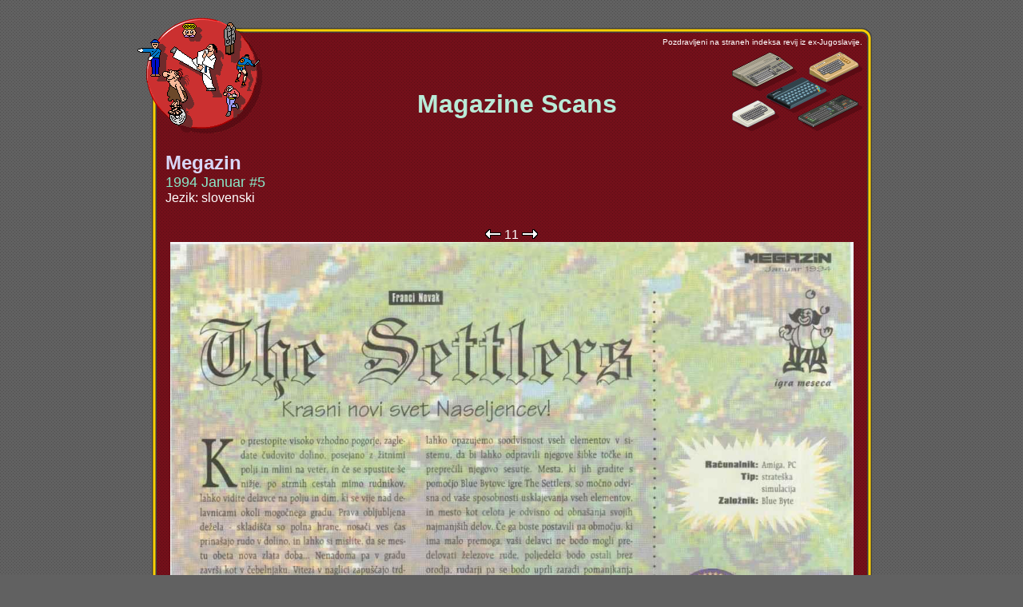

--- FILE ---
content_type: text/css
request_url: https://retrospec.elite.org/users/tomcat/yu/yu.css
body_size: 591
content:
body, p, .normal {
    font-family: Arial, Helvetica, Geneva;
    font-size: 13px;
    color: white;
    line-height: 18px;
}

.ss {
    border: 2px solid orange;
}

.preWidth
{width:50px;}

.prevnext, A.prevnext, A.prevnext:link, A.prevnext:visited, A.prevnext:active {
    font-family: Verdana, Tahoma, Arial, Helvetica, Geneva;
    font-size: 10px;
    font-weight: bold;
    color: white;
    background: #FF7733;
    text-decoration: none;
    display: block;
    border: 3px solid #653300;
    width: 120px;
    padding: 2px;
}

A.prevnext:hover {
    font-family: Verdana, Tahoma, Arial, Helvetica, Geneva;
    font-size: 20px;
    font-weight: bold;
    color: white;
    background: #FF7733;
    text-decoration: none;
    display: block;
    border: 3px solid #653300;
    width: 120px;
    padding: 2px;
}

A {
    color: white;
    TEXT-DECORATION: none
}

A:link {
    color: white;
    TEXT-DECORATION: none
}

A:visited {
    color: white;
    TEXT-DECORATION: none
}

A:hover {
    color: white;
    TEXT-DECORATION: underline
}

BODY .menuitemleft
{
    PADDING-RIGHT: 2px;
    PADDING-LEFT: 1px;
    FONT-SIZE: 0.8em;
    PADDING-BOTTOM: 1px;
    PADDING-TOP: 1px;
    BACKGROUND-COLOR: #505050
}

BODY .tableitem1
{
    PADDING-RIGHT: 2px;
    PADDING-LEFT: 1px;
    FONT-SIZE: 0.8em;
    PADDING-BOTTOM: 2px;
    PADDING-TOP: 1px;
}

BODY .title1
{
    FONT-WEIGHT: bold;
    FONT-SIZE: 24pt;
    COLOR: cyan;
    TEXT-DECORATION: none
}

BODY .title2
{
    FONT-SIZE: 28pt;
    COLOR: #ccccff;
    TEXT-DECORATION: none
}

BODY .title3
{
    FONT-WEIGHT: bold;
    FONT-SIZE: 20pt;
    COLOR: orange;
    TEXT-DECORATION: none
}

BODY .title4
{
    FONT-WEIGHT: bold;
    FONT-SIZE: 16pt;
    COLOR: yellow;
    TEXT-DECORATION: none;
    line-height: 24px;
}

BODY .title5
{
    FONT-SIZE: 14pt;
    COLOR: orange;
    TEXT-DECORATION: none
}

BODY .text1
{
    COLOR: white;
    TEXT-DECORATION: none;
}

BODY .bullet1
{
    FONT-SIZE: 16pt;
    COLOR: yellow;
    TEXT-DECORATION: none;
}

BODY .bullet2
{
    COLOR: white;
    TEXT-DECORATION: none
}

BODY .tableitem2
{
    FONT-WEIGHT: normal;
    PADDING-RIGHT: 2px;
    PADDING-LEFT: 1px;
    FONT-SIZE: 0.8em;
    PADDING-BOTTOM: 2px;
    PADDING-TOP: 1px;
}
